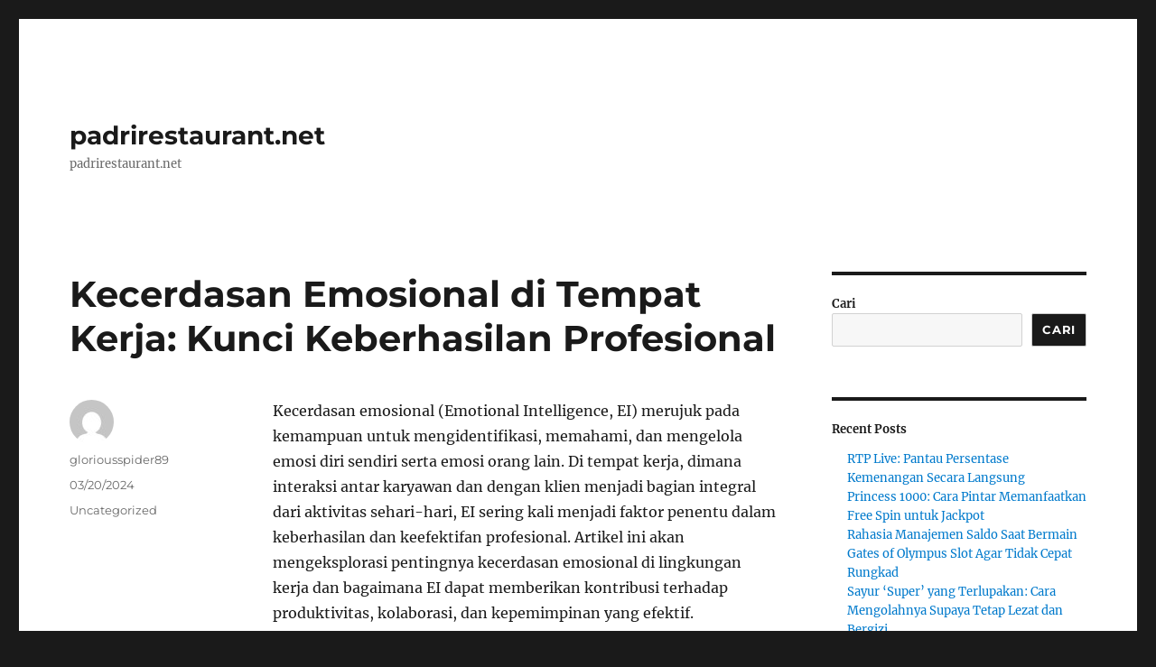

--- FILE ---
content_type: text/html; charset=UTF-8
request_url: https://padrirestaurant.net/kecerdasan-emosional-di-tempat-kerja-kunci-keberhasilan-profesional/
body_size: 12970
content:
<!DOCTYPE html>
<html lang="id" class="no-js">
<head>
	<meta charset="UTF-8">
	<meta name="viewport" content="width=device-width, initial-scale=1.0">
	<link rel="profile" href="https://gmpg.org/xfn/11">
		<script>(function(html){html.className = html.className.replace(/\bno-js\b/,'js')})(document.documentElement);</script>
<meta name='robots' content='index, follow, max-image-preview:large, max-snippet:-1, max-video-preview:-1' />

	<!-- This site is optimized with the Yoast SEO plugin v26.7 - https://yoast.com/wordpress/plugins/seo/ -->
	<title>Kecerdasan Emosional di Tempat Kerja: Kunci Keberhasilan Profesional - padrirestaurant.net</title>
	<link rel="canonical" href="https://padrirestaurant.net/kecerdasan-emosional-di-tempat-kerja-kunci-keberhasilan-profesional/" />
	<meta property="og:locale" content="id_ID" />
	<meta property="og:type" content="article" />
	<meta property="og:title" content="Kecerdasan Emosional di Tempat Kerja: Kunci Keberhasilan Profesional - padrirestaurant.net" />
	<meta property="og:description" content="Kecerdasan emosional (Emotional Intelligence, EI) merujuk pada kemampuan untuk mengidentifikasi, memahami, dan mengelola emosi diri sendiri serta emosi orang lain. Di tempat kerja, dimana interaksi antar karyawan dan dengan klien menjadi bagian integral dari aktivitas sehari-hari, EI sering kali menjadi faktor penentu dalam keberhasilan dan keefektifan profesional. Artikel ini akan mengeksplorasi pentingnya kecerdasan emosional di &hellip; Continue reading &quot;Kecerdasan Emosional di Tempat Kerja: Kunci Keberhasilan Profesional&quot;" />
	<meta property="og:url" content="https://padrirestaurant.net/kecerdasan-emosional-di-tempat-kerja-kunci-keberhasilan-profesional/" />
	<meta property="og:site_name" content="padrirestaurant.net" />
	<meta property="article:published_time" content="2024-03-19T19:37:56+00:00" />
	<meta property="article:modified_time" content="2024-03-19T22:03:32+00:00" />
	<meta name="author" content="gloriousspider89" />
	<meta name="twitter:card" content="summary_large_image" />
	<meta name="twitter:label1" content="Ditulis oleh" />
	<meta name="twitter:data1" content="gloriousspider89" />
	<meta name="twitter:label2" content="Estimasi waktu membaca" />
	<meta name="twitter:data2" content="2 menit" />
	<script type="application/ld+json" class="yoast-schema-graph">{"@context":"https://schema.org","@graph":[{"@type":"Article","@id":"https://padrirestaurant.net/kecerdasan-emosional-di-tempat-kerja-kunci-keberhasilan-profesional/#article","isPartOf":{"@id":"https://padrirestaurant.net/kecerdasan-emosional-di-tempat-kerja-kunci-keberhasilan-profesional/"},"author":{"name":"gloriousspider89","@id":"https://padrirestaurant.net/#/schema/person/dcdba455a277738a14754b525b5d5e2f"},"headline":"Kecerdasan Emosional di Tempat Kerja: Kunci Keberhasilan Profesional","datePublished":"2024-03-19T19:37:56+00:00","dateModified":"2024-03-19T22:03:32+00:00","mainEntityOfPage":{"@id":"https://padrirestaurant.net/kecerdasan-emosional-di-tempat-kerja-kunci-keberhasilan-profesional/"},"wordCount":332,"articleSection":["Uncategorized"],"inLanguage":"id"},{"@type":"WebPage","@id":"https://padrirestaurant.net/kecerdasan-emosional-di-tempat-kerja-kunci-keberhasilan-profesional/","url":"https://padrirestaurant.net/kecerdasan-emosional-di-tempat-kerja-kunci-keberhasilan-profesional/","name":"Kecerdasan Emosional di Tempat Kerja: Kunci Keberhasilan Profesional - padrirestaurant.net","isPartOf":{"@id":"https://padrirestaurant.net/#website"},"datePublished":"2024-03-19T19:37:56+00:00","dateModified":"2024-03-19T22:03:32+00:00","author":{"@id":"https://padrirestaurant.net/#/schema/person/dcdba455a277738a14754b525b5d5e2f"},"breadcrumb":{"@id":"https://padrirestaurant.net/kecerdasan-emosional-di-tempat-kerja-kunci-keberhasilan-profesional/#breadcrumb"},"inLanguage":"id","potentialAction":[{"@type":"ReadAction","target":["https://padrirestaurant.net/kecerdasan-emosional-di-tempat-kerja-kunci-keberhasilan-profesional/"]}]},{"@type":"BreadcrumbList","@id":"https://padrirestaurant.net/kecerdasan-emosional-di-tempat-kerja-kunci-keberhasilan-profesional/#breadcrumb","itemListElement":[{"@type":"ListItem","position":1,"name":"Beranda","item":"https://padrirestaurant.net/"},{"@type":"ListItem","position":2,"name":"Kecerdasan Emosional di Tempat Kerja: Kunci Keberhasilan Profesional"}]},{"@type":"WebSite","@id":"https://padrirestaurant.net/#website","url":"https://padrirestaurant.net/","name":"padrirestaurant.net","description":"padrirestaurant.net","potentialAction":[{"@type":"SearchAction","target":{"@type":"EntryPoint","urlTemplate":"https://padrirestaurant.net/?s={search_term_string}"},"query-input":{"@type":"PropertyValueSpecification","valueRequired":true,"valueName":"search_term_string"}}],"inLanguage":"id"},{"@type":"Person","@id":"https://padrirestaurant.net/#/schema/person/dcdba455a277738a14754b525b5d5e2f","name":"gloriousspider89","image":{"@type":"ImageObject","inLanguage":"id","@id":"https://padrirestaurant.net/#/schema/person/image/","url":"https://secure.gravatar.com/avatar/4685f176537e5d35ae7d3d82761e58315d0b2f7aa9c881062804fe3cbdcbaa28?s=96&d=mm&r=g","contentUrl":"https://secure.gravatar.com/avatar/4685f176537e5d35ae7d3d82761e58315d0b2f7aa9c881062804fe3cbdcbaa28?s=96&d=mm&r=g","caption":"gloriousspider89"},"sameAs":["https://padrirestaurant.net"],"url":"https://padrirestaurant.net/author/gloriousspider89/"}]}</script>
	<!-- / Yoast SEO plugin. -->


<link rel="alternate" type="application/rss+xml" title="padrirestaurant.net &raquo; Feed" href="https://padrirestaurant.net/feed/" />
<link rel="alternate" type="application/rss+xml" title="padrirestaurant.net &raquo; Umpan Komentar" href="https://padrirestaurant.net/comments/feed/" />
<link rel="alternate" title="oEmbed (JSON)" type="application/json+oembed" href="https://padrirestaurant.net/wp-json/oembed/1.0/embed?url=https%3A%2F%2Fpadrirestaurant.net%2Fkecerdasan-emosional-di-tempat-kerja-kunci-keberhasilan-profesional%2F" />
<link rel="alternate" title="oEmbed (XML)" type="text/xml+oembed" href="https://padrirestaurant.net/wp-json/oembed/1.0/embed?url=https%3A%2F%2Fpadrirestaurant.net%2Fkecerdasan-emosional-di-tempat-kerja-kunci-keberhasilan-profesional%2F&#038;format=xml" />
<style id='wp-img-auto-sizes-contain-inline-css'>
img:is([sizes=auto i],[sizes^="auto," i]){contain-intrinsic-size:3000px 1500px}
/*# sourceURL=wp-img-auto-sizes-contain-inline-css */
</style>
<style id='wp-emoji-styles-inline-css'>

	img.wp-smiley, img.emoji {
		display: inline !important;
		border: none !important;
		box-shadow: none !important;
		height: 1em !important;
		width: 1em !important;
		margin: 0 0.07em !important;
		vertical-align: -0.1em !important;
		background: none !important;
		padding: 0 !important;
	}
/*# sourceURL=wp-emoji-styles-inline-css */
</style>
<style id='wp-block-library-inline-css'>
:root{--wp-block-synced-color:#7a00df;--wp-block-synced-color--rgb:122,0,223;--wp-bound-block-color:var(--wp-block-synced-color);--wp-editor-canvas-background:#ddd;--wp-admin-theme-color:#007cba;--wp-admin-theme-color--rgb:0,124,186;--wp-admin-theme-color-darker-10:#006ba1;--wp-admin-theme-color-darker-10--rgb:0,107,160.5;--wp-admin-theme-color-darker-20:#005a87;--wp-admin-theme-color-darker-20--rgb:0,90,135;--wp-admin-border-width-focus:2px}@media (min-resolution:192dpi){:root{--wp-admin-border-width-focus:1.5px}}.wp-element-button{cursor:pointer}:root .has-very-light-gray-background-color{background-color:#eee}:root .has-very-dark-gray-background-color{background-color:#313131}:root .has-very-light-gray-color{color:#eee}:root .has-very-dark-gray-color{color:#313131}:root .has-vivid-green-cyan-to-vivid-cyan-blue-gradient-background{background:linear-gradient(135deg,#00d084,#0693e3)}:root .has-purple-crush-gradient-background{background:linear-gradient(135deg,#34e2e4,#4721fb 50%,#ab1dfe)}:root .has-hazy-dawn-gradient-background{background:linear-gradient(135deg,#faaca8,#dad0ec)}:root .has-subdued-olive-gradient-background{background:linear-gradient(135deg,#fafae1,#67a671)}:root .has-atomic-cream-gradient-background{background:linear-gradient(135deg,#fdd79a,#004a59)}:root .has-nightshade-gradient-background{background:linear-gradient(135deg,#330968,#31cdcf)}:root .has-midnight-gradient-background{background:linear-gradient(135deg,#020381,#2874fc)}:root{--wp--preset--font-size--normal:16px;--wp--preset--font-size--huge:42px}.has-regular-font-size{font-size:1em}.has-larger-font-size{font-size:2.625em}.has-normal-font-size{font-size:var(--wp--preset--font-size--normal)}.has-huge-font-size{font-size:var(--wp--preset--font-size--huge)}.has-text-align-center{text-align:center}.has-text-align-left{text-align:left}.has-text-align-right{text-align:right}.has-fit-text{white-space:nowrap!important}#end-resizable-editor-section{display:none}.aligncenter{clear:both}.items-justified-left{justify-content:flex-start}.items-justified-center{justify-content:center}.items-justified-right{justify-content:flex-end}.items-justified-space-between{justify-content:space-between}.screen-reader-text{border:0;clip-path:inset(50%);height:1px;margin:-1px;overflow:hidden;padding:0;position:absolute;width:1px;word-wrap:normal!important}.screen-reader-text:focus{background-color:#ddd;clip-path:none;color:#444;display:block;font-size:1em;height:auto;left:5px;line-height:normal;padding:15px 23px 14px;text-decoration:none;top:5px;width:auto;z-index:100000}html :where(.has-border-color){border-style:solid}html :where([style*=border-top-color]){border-top-style:solid}html :where([style*=border-right-color]){border-right-style:solid}html :where([style*=border-bottom-color]){border-bottom-style:solid}html :where([style*=border-left-color]){border-left-style:solid}html :where([style*=border-width]){border-style:solid}html :where([style*=border-top-width]){border-top-style:solid}html :where([style*=border-right-width]){border-right-style:solid}html :where([style*=border-bottom-width]){border-bottom-style:solid}html :where([style*=border-left-width]){border-left-style:solid}html :where(img[class*=wp-image-]){height:auto;max-width:100%}:where(figure){margin:0 0 1em}html :where(.is-position-sticky){--wp-admin--admin-bar--position-offset:var(--wp-admin--admin-bar--height,0px)}@media screen and (max-width:600px){html :where(.is-position-sticky){--wp-admin--admin-bar--position-offset:0px}}

/*# sourceURL=wp-block-library-inline-css */
</style><style id='wp-block-archives-inline-css'>
.wp-block-archives{box-sizing:border-box}.wp-block-archives-dropdown label{display:block}
/*# sourceURL=https://padrirestaurant.net/wp-includes/blocks/archives/style.min.css */
</style>
<style id='wp-block-categories-inline-css'>
.wp-block-categories{box-sizing:border-box}.wp-block-categories.alignleft{margin-right:2em}.wp-block-categories.alignright{margin-left:2em}.wp-block-categories.wp-block-categories-dropdown.aligncenter{text-align:center}.wp-block-categories .wp-block-categories__label{display:block;width:100%}
/*# sourceURL=https://padrirestaurant.net/wp-includes/blocks/categories/style.min.css */
</style>
<style id='wp-block-heading-inline-css'>
h1:where(.wp-block-heading).has-background,h2:where(.wp-block-heading).has-background,h3:where(.wp-block-heading).has-background,h4:where(.wp-block-heading).has-background,h5:where(.wp-block-heading).has-background,h6:where(.wp-block-heading).has-background{padding:1.25em 2.375em}h1.has-text-align-left[style*=writing-mode]:where([style*=vertical-lr]),h1.has-text-align-right[style*=writing-mode]:where([style*=vertical-rl]),h2.has-text-align-left[style*=writing-mode]:where([style*=vertical-lr]),h2.has-text-align-right[style*=writing-mode]:where([style*=vertical-rl]),h3.has-text-align-left[style*=writing-mode]:where([style*=vertical-lr]),h3.has-text-align-right[style*=writing-mode]:where([style*=vertical-rl]),h4.has-text-align-left[style*=writing-mode]:where([style*=vertical-lr]),h4.has-text-align-right[style*=writing-mode]:where([style*=vertical-rl]),h5.has-text-align-left[style*=writing-mode]:where([style*=vertical-lr]),h5.has-text-align-right[style*=writing-mode]:where([style*=vertical-rl]),h6.has-text-align-left[style*=writing-mode]:where([style*=vertical-lr]),h6.has-text-align-right[style*=writing-mode]:where([style*=vertical-rl]){rotate:180deg}
/*# sourceURL=https://padrirestaurant.net/wp-includes/blocks/heading/style.min.css */
</style>
<style id='wp-block-latest-comments-inline-css'>
ol.wp-block-latest-comments{box-sizing:border-box;margin-left:0}:where(.wp-block-latest-comments:not([style*=line-height] .wp-block-latest-comments__comment)){line-height:1.1}:where(.wp-block-latest-comments:not([style*=line-height] .wp-block-latest-comments__comment-excerpt p)){line-height:1.8}.has-dates :where(.wp-block-latest-comments:not([style*=line-height])),.has-excerpts :where(.wp-block-latest-comments:not([style*=line-height])){line-height:1.5}.wp-block-latest-comments .wp-block-latest-comments{padding-left:0}.wp-block-latest-comments__comment{list-style:none;margin-bottom:1em}.has-avatars .wp-block-latest-comments__comment{list-style:none;min-height:2.25em}.has-avatars .wp-block-latest-comments__comment .wp-block-latest-comments__comment-excerpt,.has-avatars .wp-block-latest-comments__comment .wp-block-latest-comments__comment-meta{margin-left:3.25em}.wp-block-latest-comments__comment-excerpt p{font-size:.875em;margin:.36em 0 1.4em}.wp-block-latest-comments__comment-date{display:block;font-size:.75em}.wp-block-latest-comments .avatar,.wp-block-latest-comments__comment-avatar{border-radius:1.5em;display:block;float:left;height:2.5em;margin-right:.75em;width:2.5em}.wp-block-latest-comments[class*=-font-size] a,.wp-block-latest-comments[style*=font-size] a{font-size:inherit}
/*# sourceURL=https://padrirestaurant.net/wp-includes/blocks/latest-comments/style.min.css */
</style>
<style id='wp-block-latest-posts-inline-css'>
.wp-block-latest-posts{box-sizing:border-box}.wp-block-latest-posts.alignleft{margin-right:2em}.wp-block-latest-posts.alignright{margin-left:2em}.wp-block-latest-posts.wp-block-latest-posts__list{list-style:none}.wp-block-latest-posts.wp-block-latest-posts__list li{clear:both;overflow-wrap:break-word}.wp-block-latest-posts.is-grid{display:flex;flex-wrap:wrap}.wp-block-latest-posts.is-grid li{margin:0 1.25em 1.25em 0;width:100%}@media (min-width:600px){.wp-block-latest-posts.columns-2 li{width:calc(50% - .625em)}.wp-block-latest-posts.columns-2 li:nth-child(2n){margin-right:0}.wp-block-latest-posts.columns-3 li{width:calc(33.33333% - .83333em)}.wp-block-latest-posts.columns-3 li:nth-child(3n){margin-right:0}.wp-block-latest-posts.columns-4 li{width:calc(25% - .9375em)}.wp-block-latest-posts.columns-4 li:nth-child(4n){margin-right:0}.wp-block-latest-posts.columns-5 li{width:calc(20% - 1em)}.wp-block-latest-posts.columns-5 li:nth-child(5n){margin-right:0}.wp-block-latest-posts.columns-6 li{width:calc(16.66667% - 1.04167em)}.wp-block-latest-posts.columns-6 li:nth-child(6n){margin-right:0}}:root :where(.wp-block-latest-posts.is-grid){padding:0}:root :where(.wp-block-latest-posts.wp-block-latest-posts__list){padding-left:0}.wp-block-latest-posts__post-author,.wp-block-latest-posts__post-date{display:block;font-size:.8125em}.wp-block-latest-posts__post-excerpt,.wp-block-latest-posts__post-full-content{margin-bottom:1em;margin-top:.5em}.wp-block-latest-posts__featured-image a{display:inline-block}.wp-block-latest-posts__featured-image img{height:auto;max-width:100%;width:auto}.wp-block-latest-posts__featured-image.alignleft{float:left;margin-right:1em}.wp-block-latest-posts__featured-image.alignright{float:right;margin-left:1em}.wp-block-latest-posts__featured-image.aligncenter{margin-bottom:1em;text-align:center}
/*# sourceURL=https://padrirestaurant.net/wp-includes/blocks/latest-posts/style.min.css */
</style>
<style id='wp-block-search-inline-css'>
.wp-block-search__button{margin-left:10px;word-break:normal}.wp-block-search__button.has-icon{line-height:0}.wp-block-search__button svg{height:1.25em;min-height:24px;min-width:24px;width:1.25em;fill:currentColor;vertical-align:text-bottom}:where(.wp-block-search__button){border:1px solid #ccc;padding:6px 10px}.wp-block-search__inside-wrapper{display:flex;flex:auto;flex-wrap:nowrap;max-width:100%}.wp-block-search__label{width:100%}.wp-block-search.wp-block-search__button-only .wp-block-search__button{box-sizing:border-box;display:flex;flex-shrink:0;justify-content:center;margin-left:0;max-width:100%}.wp-block-search.wp-block-search__button-only .wp-block-search__inside-wrapper{min-width:0!important;transition-property:width}.wp-block-search.wp-block-search__button-only .wp-block-search__input{flex-basis:100%;transition-duration:.3s}.wp-block-search.wp-block-search__button-only.wp-block-search__searchfield-hidden,.wp-block-search.wp-block-search__button-only.wp-block-search__searchfield-hidden .wp-block-search__inside-wrapper{overflow:hidden}.wp-block-search.wp-block-search__button-only.wp-block-search__searchfield-hidden .wp-block-search__input{border-left-width:0!important;border-right-width:0!important;flex-basis:0;flex-grow:0;margin:0;min-width:0!important;padding-left:0!important;padding-right:0!important;width:0!important}:where(.wp-block-search__input){appearance:none;border:1px solid #949494;flex-grow:1;font-family:inherit;font-size:inherit;font-style:inherit;font-weight:inherit;letter-spacing:inherit;line-height:inherit;margin-left:0;margin-right:0;min-width:3rem;padding:8px;text-decoration:unset!important;text-transform:inherit}:where(.wp-block-search__button-inside .wp-block-search__inside-wrapper){background-color:#fff;border:1px solid #949494;box-sizing:border-box;padding:4px}:where(.wp-block-search__button-inside .wp-block-search__inside-wrapper) .wp-block-search__input{border:none;border-radius:0;padding:0 4px}:where(.wp-block-search__button-inside .wp-block-search__inside-wrapper) .wp-block-search__input:focus{outline:none}:where(.wp-block-search__button-inside .wp-block-search__inside-wrapper) :where(.wp-block-search__button){padding:4px 8px}.wp-block-search.aligncenter .wp-block-search__inside-wrapper{margin:auto}.wp-block[data-align=right] .wp-block-search.wp-block-search__button-only .wp-block-search__inside-wrapper{float:right}
/*# sourceURL=https://padrirestaurant.net/wp-includes/blocks/search/style.min.css */
</style>
<style id='wp-block-search-theme-inline-css'>
.wp-block-search .wp-block-search__label{font-weight:700}.wp-block-search__button{border:1px solid #ccc;padding:.375em .625em}
/*# sourceURL=https://padrirestaurant.net/wp-includes/blocks/search/theme.min.css */
</style>
<style id='wp-block-group-inline-css'>
.wp-block-group{box-sizing:border-box}:where(.wp-block-group.wp-block-group-is-layout-constrained){position:relative}
/*# sourceURL=https://padrirestaurant.net/wp-includes/blocks/group/style.min.css */
</style>
<style id='wp-block-group-theme-inline-css'>
:where(.wp-block-group.has-background){padding:1.25em 2.375em}
/*# sourceURL=https://padrirestaurant.net/wp-includes/blocks/group/theme.min.css */
</style>
<style id='global-styles-inline-css'>
:root{--wp--preset--aspect-ratio--square: 1;--wp--preset--aspect-ratio--4-3: 4/3;--wp--preset--aspect-ratio--3-4: 3/4;--wp--preset--aspect-ratio--3-2: 3/2;--wp--preset--aspect-ratio--2-3: 2/3;--wp--preset--aspect-ratio--16-9: 16/9;--wp--preset--aspect-ratio--9-16: 9/16;--wp--preset--color--black: #000000;--wp--preset--color--cyan-bluish-gray: #abb8c3;--wp--preset--color--white: #fff;--wp--preset--color--pale-pink: #f78da7;--wp--preset--color--vivid-red: #cf2e2e;--wp--preset--color--luminous-vivid-orange: #ff6900;--wp--preset--color--luminous-vivid-amber: #fcb900;--wp--preset--color--light-green-cyan: #7bdcb5;--wp--preset--color--vivid-green-cyan: #00d084;--wp--preset--color--pale-cyan-blue: #8ed1fc;--wp--preset--color--vivid-cyan-blue: #0693e3;--wp--preset--color--vivid-purple: #9b51e0;--wp--preset--color--dark-gray: #1a1a1a;--wp--preset--color--medium-gray: #686868;--wp--preset--color--light-gray: #e5e5e5;--wp--preset--color--blue-gray: #4d545c;--wp--preset--color--bright-blue: #007acc;--wp--preset--color--light-blue: #9adffd;--wp--preset--color--dark-brown: #402b30;--wp--preset--color--medium-brown: #774e24;--wp--preset--color--dark-red: #640c1f;--wp--preset--color--bright-red: #ff675f;--wp--preset--color--yellow: #ffef8e;--wp--preset--gradient--vivid-cyan-blue-to-vivid-purple: linear-gradient(135deg,rgb(6,147,227) 0%,rgb(155,81,224) 100%);--wp--preset--gradient--light-green-cyan-to-vivid-green-cyan: linear-gradient(135deg,rgb(122,220,180) 0%,rgb(0,208,130) 100%);--wp--preset--gradient--luminous-vivid-amber-to-luminous-vivid-orange: linear-gradient(135deg,rgb(252,185,0) 0%,rgb(255,105,0) 100%);--wp--preset--gradient--luminous-vivid-orange-to-vivid-red: linear-gradient(135deg,rgb(255,105,0) 0%,rgb(207,46,46) 100%);--wp--preset--gradient--very-light-gray-to-cyan-bluish-gray: linear-gradient(135deg,rgb(238,238,238) 0%,rgb(169,184,195) 100%);--wp--preset--gradient--cool-to-warm-spectrum: linear-gradient(135deg,rgb(74,234,220) 0%,rgb(151,120,209) 20%,rgb(207,42,186) 40%,rgb(238,44,130) 60%,rgb(251,105,98) 80%,rgb(254,248,76) 100%);--wp--preset--gradient--blush-light-purple: linear-gradient(135deg,rgb(255,206,236) 0%,rgb(152,150,240) 100%);--wp--preset--gradient--blush-bordeaux: linear-gradient(135deg,rgb(254,205,165) 0%,rgb(254,45,45) 50%,rgb(107,0,62) 100%);--wp--preset--gradient--luminous-dusk: linear-gradient(135deg,rgb(255,203,112) 0%,rgb(199,81,192) 50%,rgb(65,88,208) 100%);--wp--preset--gradient--pale-ocean: linear-gradient(135deg,rgb(255,245,203) 0%,rgb(182,227,212) 50%,rgb(51,167,181) 100%);--wp--preset--gradient--electric-grass: linear-gradient(135deg,rgb(202,248,128) 0%,rgb(113,206,126) 100%);--wp--preset--gradient--midnight: linear-gradient(135deg,rgb(2,3,129) 0%,rgb(40,116,252) 100%);--wp--preset--font-size--small: 13px;--wp--preset--font-size--medium: 20px;--wp--preset--font-size--large: 36px;--wp--preset--font-size--x-large: 42px;--wp--preset--spacing--20: 0.44rem;--wp--preset--spacing--30: 0.67rem;--wp--preset--spacing--40: 1rem;--wp--preset--spacing--50: 1.5rem;--wp--preset--spacing--60: 2.25rem;--wp--preset--spacing--70: 3.38rem;--wp--preset--spacing--80: 5.06rem;--wp--preset--shadow--natural: 6px 6px 9px rgba(0, 0, 0, 0.2);--wp--preset--shadow--deep: 12px 12px 50px rgba(0, 0, 0, 0.4);--wp--preset--shadow--sharp: 6px 6px 0px rgba(0, 0, 0, 0.2);--wp--preset--shadow--outlined: 6px 6px 0px -3px rgb(255, 255, 255), 6px 6px rgb(0, 0, 0);--wp--preset--shadow--crisp: 6px 6px 0px rgb(0, 0, 0);}:where(.is-layout-flex){gap: 0.5em;}:where(.is-layout-grid){gap: 0.5em;}body .is-layout-flex{display: flex;}.is-layout-flex{flex-wrap: wrap;align-items: center;}.is-layout-flex > :is(*, div){margin: 0;}body .is-layout-grid{display: grid;}.is-layout-grid > :is(*, div){margin: 0;}:where(.wp-block-columns.is-layout-flex){gap: 2em;}:where(.wp-block-columns.is-layout-grid){gap: 2em;}:where(.wp-block-post-template.is-layout-flex){gap: 1.25em;}:where(.wp-block-post-template.is-layout-grid){gap: 1.25em;}.has-black-color{color: var(--wp--preset--color--black) !important;}.has-cyan-bluish-gray-color{color: var(--wp--preset--color--cyan-bluish-gray) !important;}.has-white-color{color: var(--wp--preset--color--white) !important;}.has-pale-pink-color{color: var(--wp--preset--color--pale-pink) !important;}.has-vivid-red-color{color: var(--wp--preset--color--vivid-red) !important;}.has-luminous-vivid-orange-color{color: var(--wp--preset--color--luminous-vivid-orange) !important;}.has-luminous-vivid-amber-color{color: var(--wp--preset--color--luminous-vivid-amber) !important;}.has-light-green-cyan-color{color: var(--wp--preset--color--light-green-cyan) !important;}.has-vivid-green-cyan-color{color: var(--wp--preset--color--vivid-green-cyan) !important;}.has-pale-cyan-blue-color{color: var(--wp--preset--color--pale-cyan-blue) !important;}.has-vivid-cyan-blue-color{color: var(--wp--preset--color--vivid-cyan-blue) !important;}.has-vivid-purple-color{color: var(--wp--preset--color--vivid-purple) !important;}.has-black-background-color{background-color: var(--wp--preset--color--black) !important;}.has-cyan-bluish-gray-background-color{background-color: var(--wp--preset--color--cyan-bluish-gray) !important;}.has-white-background-color{background-color: var(--wp--preset--color--white) !important;}.has-pale-pink-background-color{background-color: var(--wp--preset--color--pale-pink) !important;}.has-vivid-red-background-color{background-color: var(--wp--preset--color--vivid-red) !important;}.has-luminous-vivid-orange-background-color{background-color: var(--wp--preset--color--luminous-vivid-orange) !important;}.has-luminous-vivid-amber-background-color{background-color: var(--wp--preset--color--luminous-vivid-amber) !important;}.has-light-green-cyan-background-color{background-color: var(--wp--preset--color--light-green-cyan) !important;}.has-vivid-green-cyan-background-color{background-color: var(--wp--preset--color--vivid-green-cyan) !important;}.has-pale-cyan-blue-background-color{background-color: var(--wp--preset--color--pale-cyan-blue) !important;}.has-vivid-cyan-blue-background-color{background-color: var(--wp--preset--color--vivid-cyan-blue) !important;}.has-vivid-purple-background-color{background-color: var(--wp--preset--color--vivid-purple) !important;}.has-black-border-color{border-color: var(--wp--preset--color--black) !important;}.has-cyan-bluish-gray-border-color{border-color: var(--wp--preset--color--cyan-bluish-gray) !important;}.has-white-border-color{border-color: var(--wp--preset--color--white) !important;}.has-pale-pink-border-color{border-color: var(--wp--preset--color--pale-pink) !important;}.has-vivid-red-border-color{border-color: var(--wp--preset--color--vivid-red) !important;}.has-luminous-vivid-orange-border-color{border-color: var(--wp--preset--color--luminous-vivid-orange) !important;}.has-luminous-vivid-amber-border-color{border-color: var(--wp--preset--color--luminous-vivid-amber) !important;}.has-light-green-cyan-border-color{border-color: var(--wp--preset--color--light-green-cyan) !important;}.has-vivid-green-cyan-border-color{border-color: var(--wp--preset--color--vivid-green-cyan) !important;}.has-pale-cyan-blue-border-color{border-color: var(--wp--preset--color--pale-cyan-blue) !important;}.has-vivid-cyan-blue-border-color{border-color: var(--wp--preset--color--vivid-cyan-blue) !important;}.has-vivid-purple-border-color{border-color: var(--wp--preset--color--vivid-purple) !important;}.has-vivid-cyan-blue-to-vivid-purple-gradient-background{background: var(--wp--preset--gradient--vivid-cyan-blue-to-vivid-purple) !important;}.has-light-green-cyan-to-vivid-green-cyan-gradient-background{background: var(--wp--preset--gradient--light-green-cyan-to-vivid-green-cyan) !important;}.has-luminous-vivid-amber-to-luminous-vivid-orange-gradient-background{background: var(--wp--preset--gradient--luminous-vivid-amber-to-luminous-vivid-orange) !important;}.has-luminous-vivid-orange-to-vivid-red-gradient-background{background: var(--wp--preset--gradient--luminous-vivid-orange-to-vivid-red) !important;}.has-very-light-gray-to-cyan-bluish-gray-gradient-background{background: var(--wp--preset--gradient--very-light-gray-to-cyan-bluish-gray) !important;}.has-cool-to-warm-spectrum-gradient-background{background: var(--wp--preset--gradient--cool-to-warm-spectrum) !important;}.has-blush-light-purple-gradient-background{background: var(--wp--preset--gradient--blush-light-purple) !important;}.has-blush-bordeaux-gradient-background{background: var(--wp--preset--gradient--blush-bordeaux) !important;}.has-luminous-dusk-gradient-background{background: var(--wp--preset--gradient--luminous-dusk) !important;}.has-pale-ocean-gradient-background{background: var(--wp--preset--gradient--pale-ocean) !important;}.has-electric-grass-gradient-background{background: var(--wp--preset--gradient--electric-grass) !important;}.has-midnight-gradient-background{background: var(--wp--preset--gradient--midnight) !important;}.has-small-font-size{font-size: var(--wp--preset--font-size--small) !important;}.has-medium-font-size{font-size: var(--wp--preset--font-size--medium) !important;}.has-large-font-size{font-size: var(--wp--preset--font-size--large) !important;}.has-x-large-font-size{font-size: var(--wp--preset--font-size--x-large) !important;}
/*# sourceURL=global-styles-inline-css */
</style>

<style id='classic-theme-styles-inline-css'>
/*! This file is auto-generated */
.wp-block-button__link{color:#fff;background-color:#32373c;border-radius:9999px;box-shadow:none;text-decoration:none;padding:calc(.667em + 2px) calc(1.333em + 2px);font-size:1.125em}.wp-block-file__button{background:#32373c;color:#fff;text-decoration:none}
/*# sourceURL=/wp-includes/css/classic-themes.min.css */
</style>
<link rel='stylesheet' id='ansar-import-css' href='https://padrirestaurant.net/wp-content/plugins/ansar-import/public/css/ansar-import-public.css?ver=2.1.0' media='all' />
<link rel='stylesheet' id='twentysixteen-fonts-css' href='https://padrirestaurant.net/wp-content/themes/twentysixteen/fonts/merriweather-plus-montserrat-plus-inconsolata.css?ver=20230328' media='all' />
<link rel='stylesheet' id='genericons-css' href='https://padrirestaurant.net/wp-content/themes/twentysixteen/genericons/genericons.css?ver=20201208' media='all' />
<link rel='stylesheet' id='twentysixteen-style-css' href='https://padrirestaurant.net/wp-content/themes/twentysixteen/style.css?ver=20250715' media='all' />
<link rel='stylesheet' id='twentysixteen-block-style-css' href='https://padrirestaurant.net/wp-content/themes/twentysixteen/css/blocks.css?ver=20240817' media='all' />
<link rel='stylesheet' id='wp-block-paragraph-css' href='https://padrirestaurant.net/wp-includes/blocks/paragraph/style.min.css?ver=6.9' media='all' />
<script src="https://padrirestaurant.net/wp-includes/js/jquery/jquery.min.js?ver=3.7.1" id="jquery-core-js"></script>
<script src="https://padrirestaurant.net/wp-includes/js/jquery/jquery-migrate.min.js?ver=3.4.1" id="jquery-migrate-js"></script>
<script src="https://padrirestaurant.net/wp-content/plugins/ansar-import/public/js/ansar-import-public.js?ver=2.1.0" id="ansar-import-js"></script>
<script id="twentysixteen-script-js-extra">
var screenReaderText = {"expand":"expand child menu","collapse":"collapse child menu"};
//# sourceURL=twentysixteen-script-js-extra
</script>
<script src="https://padrirestaurant.net/wp-content/themes/twentysixteen/js/functions.js?ver=20230629" id="twentysixteen-script-js" defer data-wp-strategy="defer"></script>
<link rel="https://api.w.org/" href="https://padrirestaurant.net/wp-json/" /><link rel="alternate" title="JSON" type="application/json" href="https://padrirestaurant.net/wp-json/wp/v2/posts/600" /><link rel="EditURI" type="application/rsd+xml" title="RSD" href="https://padrirestaurant.net/xmlrpc.php?rsd" />
<meta name="generator" content="WordPress 6.9" />
<link rel='shortlink' href='https://padrirestaurant.net/?p=600' />
</head>

<body class="wp-singular post-template-default single single-post postid-600 single-format-standard wp-embed-responsive wp-theme-twentysixteen">
<div id="page" class="site">
	<div class="site-inner">
		<a class="skip-link screen-reader-text" href="#content">
			Skip to content		</a>

		<header id="masthead" class="site-header">
			<div class="site-header-main">
				<div class="site-branding">
																					<p class="site-title"><a href="https://padrirestaurant.net/" rel="home" >padrirestaurant.net</a></p>
												<p class="site-description">padrirestaurant.net</p>
									</div><!-- .site-branding -->

							</div><!-- .site-header-main -->

					</header><!-- .site-header -->

		<div id="content" class="site-content">

<div id="primary" class="content-area">
	<main id="main" class="site-main">
		
<article id="post-600" class="post-600 post type-post status-publish format-standard hentry category-uncategorized">
	<header class="entry-header">
		<h1 class="entry-title">Kecerdasan Emosional di Tempat Kerja: Kunci Keberhasilan Profesional</h1>	</header><!-- .entry-header -->

	
	
	<div class="entry-content">
		
<p>Kecerdasan emosional (Emotional Intelligence, EI) merujuk pada kemampuan untuk mengidentifikasi, memahami, dan mengelola emosi diri sendiri serta emosi orang lain. Di tempat kerja, dimana interaksi antar karyawan dan dengan klien menjadi bagian integral dari aktivitas sehari-hari, EI sering kali menjadi faktor penentu dalam keberhasilan dan keefektifan profesional. Artikel ini akan mengeksplorasi pentingnya kecerdasan emosional di lingkungan kerja dan bagaimana EI dapat memberikan kontribusi terhadap produktivitas, kolaborasi, dan kepemimpinan yang efektif.</p>



<p>Struktur Artikel:</p>



<p>I. Pengertian Kecerdasan Emosional<br>A. Definisi dan Komponen Kecerdasan Emosional<br>B. Perbedaan antara Kecerdasan Emosional dan IQ<br>C. Sejarah dan Evolusi Konsep Kecerdasan Emosional</p>



<p>II. Pentingnya Kecerdasan Emosional di Tempat Kerja<br>A. Hubungan EI dengan Kinerja dan Produktivitas<br>B. EI sebagai Penunjang Kolaborasi dan Hubungan Antar Pekerja<br>C. Pengaruh EI pada Kepuasan Kerja dan Retensi Karyawan</p>



<p>III. Kecerdasan Emosional dan Kepemimpinan<br>A. Keterkaitan EI dengan Gaya Kepemimpinan<br>B. Kecerdasan Emosional dalam Pengambilan Keputusan dan Manajemen Konflik<br>C. Pengembangan Kepemimpinan Berbasis Kecerdasan Emosional</p>



<p>IV. Mengembangkan Kecerdasan Emosional di Tempat Kerja<br>A. Strategi untuk Meningkatkan Kesadaran Emosional Diri<br>B. Teknik Mengelola Emosi Sendiri dan Orang Lain<br>C. Pelatihan dan Workshop Kecerdasan Emosional<br>D. Mengintegrasikan Praktik Kecerdasan Emosional dalam Budaya Perusahaan</p>



<p>V. Tantangan dan Hambatan dalam Menerapkan Kecerdasan Emosional<br>A. Mitos dan Salah Paham tentang Kecerdasan Emosional<br>B. Resistensi terhadap Perubahan dan Adaptasi<br>C. Mengukur dan Menilai Kecerdasan Emosional di Tempat Kerja</p>



<p>Kesimpulan:<br>Kecerdasan emosional bukan hanya tentang menjadi baik pada orang lain; lebih dari itu, EI adalah tentang menyelaraskan emosi untuk meningkatkan pemahaman interpersonal dan menghasilkan hasil kerja yang lebih baik. Dalam lingkungan kerja yang semakin kompleks dan menantang, EI menjadi semakin penting sebagai landasan dalam membangun tim yang kuat, meningkatkan kinerja, dan mengembangkan pemimpin yang empatik dan responsif.</p>



<p>Penutup:<br>Pemahaman yang mendalam tentang kecerdasan emosional dan penerapannya di tempat kerja bisa menjadi katalisator yang berdaya guna untuk transformasi personal maupun organisasional. Menerapkan prinsip-prinsip EI dapat membantu menciptakan lingkungan kerja yang lebih harmonis, meningkatkan kepuasan pekerja, dan pada akhirnya, mengarah pada kesuksesan yang berkelanjutan. Oleh karena itu, investasi dalam pengembangan kecerdasan emosional adalah investasi dalam masa depan organisasi itu sendiri.</p>
	</div><!-- .entry-content -->

	<footer class="entry-footer">
		<span class="byline"><img alt='' src='https://secure.gravatar.com/avatar/4685f176537e5d35ae7d3d82761e58315d0b2f7aa9c881062804fe3cbdcbaa28?s=49&#038;d=mm&#038;r=g' srcset='https://secure.gravatar.com/avatar/4685f176537e5d35ae7d3d82761e58315d0b2f7aa9c881062804fe3cbdcbaa28?s=98&#038;d=mm&#038;r=g 2x' class='avatar avatar-49 photo' height='49' width='49' decoding='async'/><span class="screen-reader-text">Author </span><span class="author vcard"><a class="url fn n" href="https://padrirestaurant.net/author/gloriousspider89/">gloriousspider89</a></span></span><span class="posted-on"><span class="screen-reader-text">Posted on </span><a href="https://padrirestaurant.net/kecerdasan-emosional-di-tempat-kerja-kunci-keberhasilan-profesional/" rel="bookmark"><time class="entry-date published" datetime="2024-03-20T02:37:56+07:00">03/20/2024</time><time class="updated" datetime="2024-03-20T05:03:32+07:00">03/20/2024</time></a></span><span class="cat-links"><span class="screen-reader-text">Categories </span><a href="https://padrirestaurant.net/category/uncategorized/" rel="category tag">Uncategorized</a></span>			</footer><!-- .entry-footer -->
</article><!-- #post-600 -->

	<nav class="navigation post-navigation" aria-label="Pos">
		<h2 class="screen-reader-text">Navigasi pos</h2>
		<div class="nav-links"><div class="nav-previous"><a href="https://padrirestaurant.net/masa-depan-pendidikan-integrasi-kecerdasan-buatan-dalam-kurikulum-sekolah/" rel="prev"><span class="meta-nav" aria-hidden="true">Previous</span> <span class="screen-reader-text">Previous post:</span> <span class="post-title">Masa Depan Pendidikan: Integrasi Kecerdasan Buatan dalam Kurikulum Sekolah</span></a></div><div class="nav-next"><a href="https://padrirestaurant.net/memperluas-cakrawala-pendidikan-peran-vital-teknologi-dalam-meningkatkan-akses-terhadap-pendidikan-berkualitas/" rel="next"><span class="meta-nav" aria-hidden="true">Next</span> <span class="screen-reader-text">Next post:</span> <span class="post-title">Memperluas Cakrawala Pendidikan: Peran Vital Teknologi dalam Meningkatkan Akses terhadap Pendidikan Berkualitas</span></a></div></div>
	</nav>
	</main><!-- .site-main -->

	
</div><!-- .content-area -->


	<aside id="secondary" class="sidebar widget-area">
		<section id="block-2" class="widget widget_block widget_search"><form role="search" method="get" action="https://padrirestaurant.net/" class="wp-block-search__button-outside wp-block-search__text-button wp-block-search"    ><label class="wp-block-search__label" for="wp-block-search__input-1" >Cari</label><div class="wp-block-search__inside-wrapper" ><input class="wp-block-search__input" id="wp-block-search__input-1" placeholder="" value="" type="search" name="s" required /><button aria-label="Cari" class="wp-block-search__button wp-element-button" type="submit" >Cari</button></div></form></section><section id="block-3" class="widget widget_block">
<div class="wp-block-group"><div class="wp-block-group__inner-container is-layout-flow wp-block-group-is-layout-flow">
<h4 class="wp-block-heading">Recent Posts</h4>


<ul class="wp-block-latest-posts__list wp-block-latest-posts"><li><a class="wp-block-latest-posts__post-title" href="https://padrirestaurant.net/rtp-live-pantau-persentase-kemenangan-secara-langsung/">RTP Live: Pantau Persentase Kemenangan Secara Langsung</a></li>
<li><a class="wp-block-latest-posts__post-title" href="https://padrirestaurant.net/princess-1000-cara-pintar-memanfaatkan-free-spin-untuk-jackpot/">Princess 1000: Cara Pintar Memanfaatkan Free Spin untuk Jackpot</a></li>
<li><a class="wp-block-latest-posts__post-title" href="https://padrirestaurant.net/rahasia-manajemen-saldo-saat-bermain-gates-of-olympus-slot-agar-tidak-cepat-rungkad/">Rahasia Manajemen Saldo Saat Bermain Gates of Olympus Slot Agar Tidak Cepat Rungkad</a></li>
<li><a class="wp-block-latest-posts__post-title" href="https://padrirestaurant.net/sayur-super-yang-terlupakan-cara-mengolahnya-supaya-tetap-lezat-dan-bergizi/">Sayur ‘Super’ yang Terlupakan: Cara Mengolahnya Supaya Tetap Lezat dan Bergizi</a></li>
<li><a class="wp-block-latest-posts__post-title" href="https://padrirestaurant.net/sensasi-mie-rebus-khas-sumatra-utara/">Sensasi Mie Rebus Khas Sumatra Utara</a></li>
</ul></div></div>
</section><section id="block-4" class="widget widget_block">
<div class="wp-block-group"><div class="wp-block-group__inner-container is-layout-flow wp-block-group-is-layout-flow">
<h4 class="wp-block-heading">Recent Comments</h4>


<div class="no-comments wp-block-latest-comments">Tidak ada komentar untuk ditampilkan.</div></div></div>
</section><section id="block-5" class="widget widget_block">
<div class="wp-block-group"><div class="wp-block-group__inner-container is-layout-flow wp-block-group-is-layout-flow">
<h4 class="wp-block-heading">Archives</h4>


<ul class="wp-block-archives-list wp-block-archives">	<li><a href='https://padrirestaurant.net/2026/01/'>Januari 2026</a></li>
	<li><a href='https://padrirestaurant.net/2025/12/'>Desember 2025</a></li>
	<li><a href='https://padrirestaurant.net/2025/11/'>November 2025</a></li>
	<li><a href='https://padrirestaurant.net/2025/10/'>Oktober 2025</a></li>
	<li><a href='https://padrirestaurant.net/2025/07/'>Juli 2025</a></li>
	<li><a href='https://padrirestaurant.net/2025/06/'>Juni 2025</a></li>
	<li><a href='https://padrirestaurant.net/2025/05/'>Mei 2025</a></li>
	<li><a href='https://padrirestaurant.net/2025/04/'>April 2025</a></li>
	<li><a href='https://padrirestaurant.net/2025/03/'>Maret 2025</a></li>
	<li><a href='https://padrirestaurant.net/2025/02/'>Februari 2025</a></li>
	<li><a href='https://padrirestaurant.net/2025/01/'>Januari 2025</a></li>
	<li><a href='https://padrirestaurant.net/2024/12/'>Desember 2024</a></li>
	<li><a href='https://padrirestaurant.net/2024/11/'>November 2024</a></li>
	<li><a href='https://padrirestaurant.net/2024/10/'>Oktober 2024</a></li>
	<li><a href='https://padrirestaurant.net/2024/09/'>September 2024</a></li>
	<li><a href='https://padrirestaurant.net/2024/08/'>Agustus 2024</a></li>
	<li><a href='https://padrirestaurant.net/2024/07/'>Juli 2024</a></li>
	<li><a href='https://padrirestaurant.net/2024/06/'>Juni 2024</a></li>
	<li><a href='https://padrirestaurant.net/2024/05/'>Mei 2024</a></li>
	<li><a href='https://padrirestaurant.net/2024/04/'>April 2024</a></li>
	<li><a href='https://padrirestaurant.net/2024/03/'>Maret 2024</a></li>
	<li><a href='https://padrirestaurant.net/2024/02/'>Februari 2024</a></li>
	<li><a href='https://padrirestaurant.net/2024/01/'>Januari 2024</a></li>
</ul></div></div>
</section><section id="block-6" class="widget widget_block">
<div class="wp-block-group"><div class="wp-block-group__inner-container is-layout-flow wp-block-group-is-layout-flow">
<h4 class="wp-block-heading">Categories</h4>


<ul class="wp-block-categories-list wp-block-categories">	<li class="cat-item cat-item-179"><a href="https://padrirestaurant.net/category/animal/">Animal</a>
</li>
	<li class="cat-item cat-item-274"><a href="https://padrirestaurant.net/category/applications/">Applications</a>
</li>
	<li class="cat-item cat-item-990"><a href="https://padrirestaurant.net/category/arti-mimpi/">Arti mimpi</a>
</li>
	<li class="cat-item cat-item-268"><a href="https://padrirestaurant.net/category/asian/">Asian</a>
</li>
	<li class="cat-item cat-item-225"><a href="https://padrirestaurant.net/category/baby/">Baby</a>
</li>
	<li class="cat-item cat-item-2"><a href="https://padrirestaurant.net/category/berita/">Berita</a>
</li>
	<li class="cat-item cat-item-208"><a href="https://padrirestaurant.net/category/billionaire/">Billionaire</a>
</li>
	<li class="cat-item cat-item-236"><a href="https://padrirestaurant.net/category/business/">Business</a>
</li>
	<li class="cat-item cat-item-182"><a href="https://padrirestaurant.net/category/celebrity/">Celebrity</a>
</li>
	<li class="cat-item cat-item-956"><a href="https://padrirestaurant.net/category/cemilan/">Cemilan</a>
</li>
	<li class="cat-item cat-item-375"><a href="https://padrirestaurant.net/category/charity/">Charity</a>
</li>
	<li class="cat-item cat-item-164"><a href="https://padrirestaurant.net/category/country/">country</a>
</li>
	<li class="cat-item cat-item-433"><a href="https://padrirestaurant.net/category/demon/">Demon</a>
</li>
	<li class="cat-item cat-item-293"><a href="https://padrirestaurant.net/category/drink/">Drink</a>
</li>
	<li class="cat-item cat-item-564"><a href="https://padrirestaurant.net/category/ekonomi/">Ekonomi</a>
</li>
	<li class="cat-item cat-item-345"><a href="https://padrirestaurant.net/category/factory/">Factory</a>
</li>
	<li class="cat-item cat-item-739"><a href="https://padrirestaurant.net/category/fakta/">Fakta</a>
</li>
	<li class="cat-item cat-item-173"><a href="https://padrirestaurant.net/category/fashion/">Fashion</a>
</li>
	<li class="cat-item cat-item-230"><a href="https://padrirestaurant.net/category/festival/">Festival</a>
</li>
	<li class="cat-item cat-item-506"><a href="https://padrirestaurant.net/category/flight/">Flight</a>
</li>
	<li class="cat-item cat-item-213"><a href="https://padrirestaurant.net/category/flower/">Flower</a>
</li>
	<li class="cat-item cat-item-168"><a href="https://padrirestaurant.net/category/foods/">foods</a>
</li>
	<li class="cat-item cat-item-705"><a href="https://padrirestaurant.net/category/game/">Game</a>
</li>
	<li class="cat-item cat-item-493"><a href="https://padrirestaurant.net/category/gang/">Gang</a>
</li>
	<li class="cat-item cat-item-398"><a href="https://padrirestaurant.net/category/generation/">Generation</a>
</li>
	<li class="cat-item cat-item-318"><a href="https://padrirestaurant.net/category/haunted/">Haunted</a>
</li>
	<li class="cat-item cat-item-323"><a href="https://padrirestaurant.net/category/health/">Health</a>
</li>
	<li class="cat-item cat-item-756"><a href="https://padrirestaurant.net/category/hiburan/">Hiburan</a>
</li>
	<li class="cat-item cat-item-563"><a href="https://padrirestaurant.net/category/indonesia/">Indonesia</a>
</li>
	<li class="cat-item cat-item-763"><a href="https://padrirestaurant.net/category/inovasi/">Inovasi</a>
</li>
	<li class="cat-item cat-item-408"><a href="https://padrirestaurant.net/category/island/">Island</a>
</li>
	<li class="cat-item cat-item-750"><a href="https://padrirestaurant.net/category/jasa/">Jasa</a>
</li>
	<li class="cat-item cat-item-423"><a href="https://padrirestaurant.net/category/jewelry/">Jewelry</a>
</li>
	<li class="cat-item cat-item-502"><a href="https://padrirestaurant.net/category/job/">Job</a>
</li>
	<li class="cat-item cat-item-685"><a href="https://padrirestaurant.net/category/kesehatan/">Kesehatan</a>
</li>
	<li class="cat-item cat-item-328"><a href="https://padrirestaurant.net/category/kid/">Kid</a>
</li>
	<li class="cat-item cat-item-282"><a href="https://padrirestaurant.net/category/king/">King</a>
</li>
	<li class="cat-item cat-item-754"><a href="https://padrirestaurant.net/category/liburan/">Liburan</a>
</li>
	<li class="cat-item cat-item-353"><a href="https://padrirestaurant.net/category/luxury/">Luxury</a>
</li>
	<li class="cat-item cat-item-1018"><a href="https://padrirestaurant.net/category/makanan/">Makanan</a>
</li>
	<li class="cat-item cat-item-189"><a href="https://padrirestaurant.net/category/makeup/">Makeup</a>
</li>
	<li class="cat-item cat-item-194"><a href="https://padrirestaurant.net/category/model/">Model</a>
</li>
	<li class="cat-item cat-item-252"><a href="https://padrirestaurant.net/category/motorcycle/">Motorcycle</a>
</li>
	<li class="cat-item cat-item-311"><a href="https://padrirestaurant.net/category/mystery/">Mystery</a>
</li>
	<li class="cat-item cat-item-748"><a href="https://padrirestaurant.net/category/panduan/">Panduan</a>
</li>
	<li class="cat-item cat-item-561"><a href="https://padrirestaurant.net/category/pemerintah/">Pemerintah</a>
</li>
	<li class="cat-item cat-item-565"><a href="https://padrirestaurant.net/category/pendidikan/">Pendidikan</a>
</li>
	<li class="cat-item cat-item-498"><a href="https://padrirestaurant.net/category/pregnancy/">Pregnancy</a>
</li>
	<li class="cat-item cat-item-479"><a href="https://padrirestaurant.net/category/president/">President</a>
</li>
	<li class="cat-item cat-item-340"><a href="https://padrirestaurant.net/category/princess/">Princess</a>
</li>
	<li class="cat-item cat-item-438"><a href="https://padrirestaurant.net/category/religion/">Religion</a>
</li>
	<li class="cat-item cat-item-1123"><a href="https://padrirestaurant.net/category/resep/">Resep</a>
</li>
	<li class="cat-item cat-item-1121"><a href="https://padrirestaurant.net/category/resep-makanan/">Resep Makanan</a>
</li>
	<li class="cat-item cat-item-360"><a href="https://padrirestaurant.net/category/science/">Science</a>
</li>
	<li class="cat-item cat-item-473"><a href="https://padrirestaurant.net/category/secret/">Secret</a>
</li>
	<li class="cat-item cat-item-760"><a href="https://padrirestaurant.net/category/sejarah/">Sejarah</a>
</li>
	<li class="cat-item cat-item-468"><a href="https://padrirestaurant.net/category/shop/">Shop</a>
</li>
	<li class="cat-item cat-item-451"><a href="https://padrirestaurant.net/category/show/">Show</a>
</li>
	<li class="cat-item cat-item-335"><a href="https://padrirestaurant.net/category/smartphone/">Smartphone</a>
</li>
	<li class="cat-item cat-item-298"><a href="https://padrirestaurant.net/category/sport/">Sport</a>
</li>
	<li class="cat-item cat-item-219"><a href="https://padrirestaurant.net/category/storm/">Storm</a>
</li>
	<li class="cat-item cat-item-381"><a href="https://padrirestaurant.net/category/success/">Success</a>
</li>
	<li class="cat-item cat-item-389"><a href="https://padrirestaurant.net/category/tale/">Tale</a>
</li>
	<li class="cat-item cat-item-562"><a href="https://padrirestaurant.net/category/teknologi/">Teknologi</a>
</li>
	<li class="cat-item cat-item-197"><a href="https://padrirestaurant.net/category/travel/">Travel</a>
</li>
	<li class="cat-item cat-item-1"><a href="https://padrirestaurant.net/category/uncategorized/">Uncategorized</a>
</li>
	<li class="cat-item cat-item-730"><a href="https://padrirestaurant.net/category/wisata-jepang/">Wisata Jepang</a>
</li>
	<li class="cat-item cat-item-202"><a href="https://padrirestaurant.net/category/woman/">Woman</a>
</li>
	<li class="cat-item cat-item-264"><a href="https://padrirestaurant.net/category/women/">Women</a>
</li>
</ul></div></div>
</section><section id="block-17" class="widget widget_block">
<div class="wp-block-group"><div class="wp-block-group__inner-container is-layout-constrained wp-block-group-is-layout-constrained">
<h4 class="wp-block-heading">Kunjungi:</h4>



<p><a href="https://thaalli.com/">slot777</a></p>
<p><a href="https://monastirakigreekmarket.com/">slot bet 100</a></p>
<p><a href="https://www.hotelwildair.com/">RTP Slot</a></p>
<p><a href="https://joyofcalabriafinefoods.net/">Slot Depo 10k</a></p>
<p><a href="https://tudoctoramigofamilyclinic.com/"> judi Casino Online</a></p>
<p><a href="https://www.broadwayhousebistro.com/">Slot dana</a></p>
<p><a href="https://crystal-pizza.com/">Joker gaming</a></p>
<p><a href="https://www.rbiels-bistro.com/">slot mahjong</a></p>
<p><a href="https://sportosflagstaff.com/">Bonus New Member 100</a></p>
<p><a href="https://fieldsapplianceservice.com/">Server Thailand</a></p>
<p><a href="https://ctedental.com/">slot server Thailand</a></p>
<p><a href="https://masmumtaz.com/">slot</a></p>
<p><a href="https://sankalpenglishschool.org/">slot gacor</a></p>
<p><a href="https://www.msoya.com/">Trisula 88</a></p>
<p><a href="https://www.theracareozarks.com/">judi slot gacor</a></p>
<p><a href="https://id.quora.com/profile/Babayo-Semangat">https://id.quora.com/profile/Babayo-Semangat</a></p>
<p><a href="https://link.space/@MEDUSA88">https://link.space/@MEDUSA88</a></p>
<p><a href="https://moranashop.com/products/">apakah medusa88 terpercaya</a></p>
<p><a href="https://newheavenresidencialsenior.com/omega-3-funciona-para-os-ossos/">Slot Depo 5K</a></p>
<p><a href="https://medusa88.com/">medusa88</a></p>
<p><a href="https://www.hospitalcentralveterinario.com/">https://www.hospitalcentralveterinario.com/</a></p>
<p><a href="https://hankbrennanlaw.com/">slot bet 100</a></p>
<p><a href="https://www.aileseine.com/collections/vetements">slot bet 200</a></p>
<p><a href="https://www.link-sbobet.org/">sbobet</a></p>
<p><a href="https://biancasgrillvineyard.com/">slot777</a></p>
</div></div>
</section>	</aside><!-- .sidebar .widget-area -->

		</div><!-- .site-content -->

		<footer id="colophon" class="site-footer">
			
			
			<div class="site-info">
								<span class="site-title"><a href="https://padrirestaurant.net/" rel="home">padrirestaurant.net</a></span>
								<a href="https://wordpress.org/" class="imprint">
					Proudly powered by WordPress				</a>
			</div><!-- .site-info -->
		</footer><!-- .site-footer -->
	</div><!-- .site-inner -->
</div><!-- .site -->

<script type="speculationrules">
{"prefetch":[{"source":"document","where":{"and":[{"href_matches":"/*"},{"not":{"href_matches":["/wp-*.php","/wp-admin/*","/wp-content/uploads/*","/wp-content/*","/wp-content/plugins/*","/wp-content/themes/twentysixteen/*","/*\\?(.+)"]}},{"not":{"selector_matches":"a[rel~=\"nofollow\"]"}},{"not":{"selector_matches":".no-prefetch, .no-prefetch a"}}]},"eagerness":"conservative"}]}
</script>
<script id="wp-emoji-settings" type="application/json">
{"baseUrl":"https://s.w.org/images/core/emoji/17.0.2/72x72/","ext":".png","svgUrl":"https://s.w.org/images/core/emoji/17.0.2/svg/","svgExt":".svg","source":{"concatemoji":"https://padrirestaurant.net/wp-includes/js/wp-emoji-release.min.js?ver=6.9"}}
</script>
<script type="module">
/*! This file is auto-generated */
const a=JSON.parse(document.getElementById("wp-emoji-settings").textContent),o=(window._wpemojiSettings=a,"wpEmojiSettingsSupports"),s=["flag","emoji"];function i(e){try{var t={supportTests:e,timestamp:(new Date).valueOf()};sessionStorage.setItem(o,JSON.stringify(t))}catch(e){}}function c(e,t,n){e.clearRect(0,0,e.canvas.width,e.canvas.height),e.fillText(t,0,0);t=new Uint32Array(e.getImageData(0,0,e.canvas.width,e.canvas.height).data);e.clearRect(0,0,e.canvas.width,e.canvas.height),e.fillText(n,0,0);const a=new Uint32Array(e.getImageData(0,0,e.canvas.width,e.canvas.height).data);return t.every((e,t)=>e===a[t])}function p(e,t){e.clearRect(0,0,e.canvas.width,e.canvas.height),e.fillText(t,0,0);var n=e.getImageData(16,16,1,1);for(let e=0;e<n.data.length;e++)if(0!==n.data[e])return!1;return!0}function u(e,t,n,a){switch(t){case"flag":return n(e,"\ud83c\udff3\ufe0f\u200d\u26a7\ufe0f","\ud83c\udff3\ufe0f\u200b\u26a7\ufe0f")?!1:!n(e,"\ud83c\udde8\ud83c\uddf6","\ud83c\udde8\u200b\ud83c\uddf6")&&!n(e,"\ud83c\udff4\udb40\udc67\udb40\udc62\udb40\udc65\udb40\udc6e\udb40\udc67\udb40\udc7f","\ud83c\udff4\u200b\udb40\udc67\u200b\udb40\udc62\u200b\udb40\udc65\u200b\udb40\udc6e\u200b\udb40\udc67\u200b\udb40\udc7f");case"emoji":return!a(e,"\ud83e\u1fac8")}return!1}function f(e,t,n,a){let r;const o=(r="undefined"!=typeof WorkerGlobalScope&&self instanceof WorkerGlobalScope?new OffscreenCanvas(300,150):document.createElement("canvas")).getContext("2d",{willReadFrequently:!0}),s=(o.textBaseline="top",o.font="600 32px Arial",{});return e.forEach(e=>{s[e]=t(o,e,n,a)}),s}function r(e){var t=document.createElement("script");t.src=e,t.defer=!0,document.head.appendChild(t)}a.supports={everything:!0,everythingExceptFlag:!0},new Promise(t=>{let n=function(){try{var e=JSON.parse(sessionStorage.getItem(o));if("object"==typeof e&&"number"==typeof e.timestamp&&(new Date).valueOf()<e.timestamp+604800&&"object"==typeof e.supportTests)return e.supportTests}catch(e){}return null}();if(!n){if("undefined"!=typeof Worker&&"undefined"!=typeof OffscreenCanvas&&"undefined"!=typeof URL&&URL.createObjectURL&&"undefined"!=typeof Blob)try{var e="postMessage("+f.toString()+"("+[JSON.stringify(s),u.toString(),c.toString(),p.toString()].join(",")+"));",a=new Blob([e],{type:"text/javascript"});const r=new Worker(URL.createObjectURL(a),{name:"wpTestEmojiSupports"});return void(r.onmessage=e=>{i(n=e.data),r.terminate(),t(n)})}catch(e){}i(n=f(s,u,c,p))}t(n)}).then(e=>{for(const n in e)a.supports[n]=e[n],a.supports.everything=a.supports.everything&&a.supports[n],"flag"!==n&&(a.supports.everythingExceptFlag=a.supports.everythingExceptFlag&&a.supports[n]);var t;a.supports.everythingExceptFlag=a.supports.everythingExceptFlag&&!a.supports.flag,a.supports.everything||((t=a.source||{}).concatemoji?r(t.concatemoji):t.wpemoji&&t.twemoji&&(r(t.twemoji),r(t.wpemoji)))});
//# sourceURL=https://padrirestaurant.net/wp-includes/js/wp-emoji-loader.min.js
</script>
<script defer src="https://static.cloudflareinsights.com/beacon.min.js/vcd15cbe7772f49c399c6a5babf22c1241717689176015" integrity="sha512-ZpsOmlRQV6y907TI0dKBHq9Md29nnaEIPlkf84rnaERnq6zvWvPUqr2ft8M1aS28oN72PdrCzSjY4U6VaAw1EQ==" data-cf-beacon='{"version":"2024.11.0","token":"c78166ab240947fea6abf4d4c7048ec3","r":1,"server_timing":{"name":{"cfCacheStatus":true,"cfEdge":true,"cfExtPri":true,"cfL4":true,"cfOrigin":true,"cfSpeedBrain":true},"location_startswith":null}}' crossorigin="anonymous"></script>
</body>
</html>
